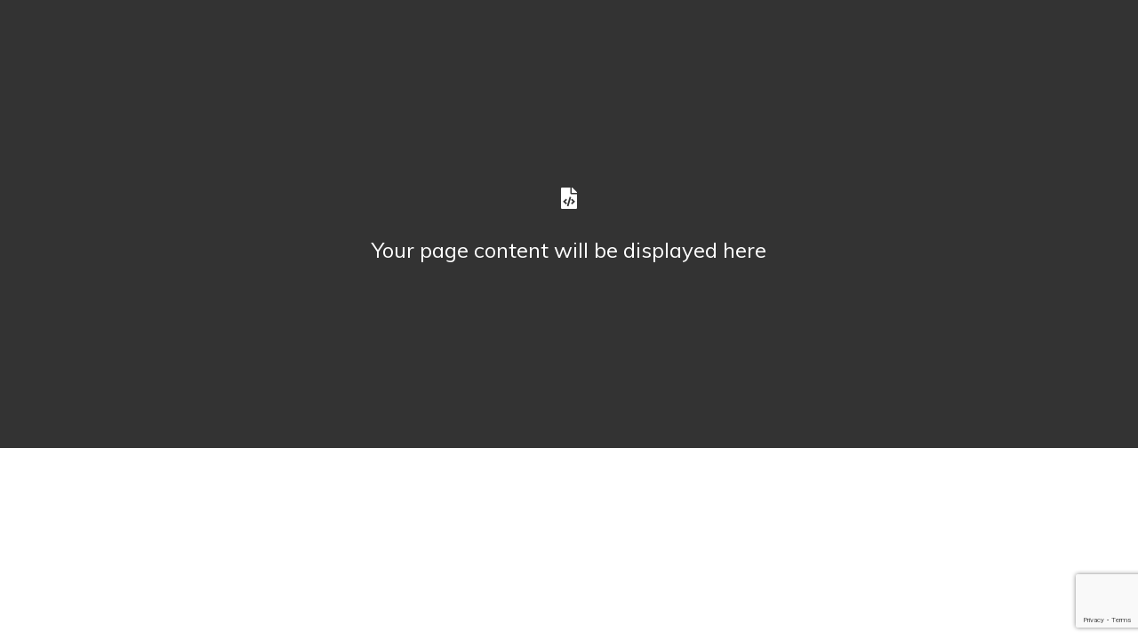

--- FILE ---
content_type: text/html; charset=utf-8
request_url: https://www.google.com/recaptcha/api2/anchor?ar=1&k=6LeAW-QjAAAAALRZ6RKj0EoOYxLeRUaAscX5BPT0&co=aHR0cHM6Ly9hZXNrbi5jb206NDQz&hl=en&v=9TiwnJFHeuIw_s0wSd3fiKfN&size=invisible&anchor-ms=20000&execute-ms=30000&cb=myv6aqn4p2r4
body_size: 48172
content:
<!DOCTYPE HTML><html dir="ltr" lang="en"><head><meta http-equiv="Content-Type" content="text/html; charset=UTF-8">
<meta http-equiv="X-UA-Compatible" content="IE=edge">
<title>reCAPTCHA</title>
<style type="text/css">
/* cyrillic-ext */
@font-face {
  font-family: 'Roboto';
  font-style: normal;
  font-weight: 400;
  font-stretch: 100%;
  src: url(//fonts.gstatic.com/s/roboto/v48/KFO7CnqEu92Fr1ME7kSn66aGLdTylUAMa3GUBHMdazTgWw.woff2) format('woff2');
  unicode-range: U+0460-052F, U+1C80-1C8A, U+20B4, U+2DE0-2DFF, U+A640-A69F, U+FE2E-FE2F;
}
/* cyrillic */
@font-face {
  font-family: 'Roboto';
  font-style: normal;
  font-weight: 400;
  font-stretch: 100%;
  src: url(//fonts.gstatic.com/s/roboto/v48/KFO7CnqEu92Fr1ME7kSn66aGLdTylUAMa3iUBHMdazTgWw.woff2) format('woff2');
  unicode-range: U+0301, U+0400-045F, U+0490-0491, U+04B0-04B1, U+2116;
}
/* greek-ext */
@font-face {
  font-family: 'Roboto';
  font-style: normal;
  font-weight: 400;
  font-stretch: 100%;
  src: url(//fonts.gstatic.com/s/roboto/v48/KFO7CnqEu92Fr1ME7kSn66aGLdTylUAMa3CUBHMdazTgWw.woff2) format('woff2');
  unicode-range: U+1F00-1FFF;
}
/* greek */
@font-face {
  font-family: 'Roboto';
  font-style: normal;
  font-weight: 400;
  font-stretch: 100%;
  src: url(//fonts.gstatic.com/s/roboto/v48/KFO7CnqEu92Fr1ME7kSn66aGLdTylUAMa3-UBHMdazTgWw.woff2) format('woff2');
  unicode-range: U+0370-0377, U+037A-037F, U+0384-038A, U+038C, U+038E-03A1, U+03A3-03FF;
}
/* math */
@font-face {
  font-family: 'Roboto';
  font-style: normal;
  font-weight: 400;
  font-stretch: 100%;
  src: url(//fonts.gstatic.com/s/roboto/v48/KFO7CnqEu92Fr1ME7kSn66aGLdTylUAMawCUBHMdazTgWw.woff2) format('woff2');
  unicode-range: U+0302-0303, U+0305, U+0307-0308, U+0310, U+0312, U+0315, U+031A, U+0326-0327, U+032C, U+032F-0330, U+0332-0333, U+0338, U+033A, U+0346, U+034D, U+0391-03A1, U+03A3-03A9, U+03B1-03C9, U+03D1, U+03D5-03D6, U+03F0-03F1, U+03F4-03F5, U+2016-2017, U+2034-2038, U+203C, U+2040, U+2043, U+2047, U+2050, U+2057, U+205F, U+2070-2071, U+2074-208E, U+2090-209C, U+20D0-20DC, U+20E1, U+20E5-20EF, U+2100-2112, U+2114-2115, U+2117-2121, U+2123-214F, U+2190, U+2192, U+2194-21AE, U+21B0-21E5, U+21F1-21F2, U+21F4-2211, U+2213-2214, U+2216-22FF, U+2308-230B, U+2310, U+2319, U+231C-2321, U+2336-237A, U+237C, U+2395, U+239B-23B7, U+23D0, U+23DC-23E1, U+2474-2475, U+25AF, U+25B3, U+25B7, U+25BD, U+25C1, U+25CA, U+25CC, U+25FB, U+266D-266F, U+27C0-27FF, U+2900-2AFF, U+2B0E-2B11, U+2B30-2B4C, U+2BFE, U+3030, U+FF5B, U+FF5D, U+1D400-1D7FF, U+1EE00-1EEFF;
}
/* symbols */
@font-face {
  font-family: 'Roboto';
  font-style: normal;
  font-weight: 400;
  font-stretch: 100%;
  src: url(//fonts.gstatic.com/s/roboto/v48/KFO7CnqEu92Fr1ME7kSn66aGLdTylUAMaxKUBHMdazTgWw.woff2) format('woff2');
  unicode-range: U+0001-000C, U+000E-001F, U+007F-009F, U+20DD-20E0, U+20E2-20E4, U+2150-218F, U+2190, U+2192, U+2194-2199, U+21AF, U+21E6-21F0, U+21F3, U+2218-2219, U+2299, U+22C4-22C6, U+2300-243F, U+2440-244A, U+2460-24FF, U+25A0-27BF, U+2800-28FF, U+2921-2922, U+2981, U+29BF, U+29EB, U+2B00-2BFF, U+4DC0-4DFF, U+FFF9-FFFB, U+10140-1018E, U+10190-1019C, U+101A0, U+101D0-101FD, U+102E0-102FB, U+10E60-10E7E, U+1D2C0-1D2D3, U+1D2E0-1D37F, U+1F000-1F0FF, U+1F100-1F1AD, U+1F1E6-1F1FF, U+1F30D-1F30F, U+1F315, U+1F31C, U+1F31E, U+1F320-1F32C, U+1F336, U+1F378, U+1F37D, U+1F382, U+1F393-1F39F, U+1F3A7-1F3A8, U+1F3AC-1F3AF, U+1F3C2, U+1F3C4-1F3C6, U+1F3CA-1F3CE, U+1F3D4-1F3E0, U+1F3ED, U+1F3F1-1F3F3, U+1F3F5-1F3F7, U+1F408, U+1F415, U+1F41F, U+1F426, U+1F43F, U+1F441-1F442, U+1F444, U+1F446-1F449, U+1F44C-1F44E, U+1F453, U+1F46A, U+1F47D, U+1F4A3, U+1F4B0, U+1F4B3, U+1F4B9, U+1F4BB, U+1F4BF, U+1F4C8-1F4CB, U+1F4D6, U+1F4DA, U+1F4DF, U+1F4E3-1F4E6, U+1F4EA-1F4ED, U+1F4F7, U+1F4F9-1F4FB, U+1F4FD-1F4FE, U+1F503, U+1F507-1F50B, U+1F50D, U+1F512-1F513, U+1F53E-1F54A, U+1F54F-1F5FA, U+1F610, U+1F650-1F67F, U+1F687, U+1F68D, U+1F691, U+1F694, U+1F698, U+1F6AD, U+1F6B2, U+1F6B9-1F6BA, U+1F6BC, U+1F6C6-1F6CF, U+1F6D3-1F6D7, U+1F6E0-1F6EA, U+1F6F0-1F6F3, U+1F6F7-1F6FC, U+1F700-1F7FF, U+1F800-1F80B, U+1F810-1F847, U+1F850-1F859, U+1F860-1F887, U+1F890-1F8AD, U+1F8B0-1F8BB, U+1F8C0-1F8C1, U+1F900-1F90B, U+1F93B, U+1F946, U+1F984, U+1F996, U+1F9E9, U+1FA00-1FA6F, U+1FA70-1FA7C, U+1FA80-1FA89, U+1FA8F-1FAC6, U+1FACE-1FADC, U+1FADF-1FAE9, U+1FAF0-1FAF8, U+1FB00-1FBFF;
}
/* vietnamese */
@font-face {
  font-family: 'Roboto';
  font-style: normal;
  font-weight: 400;
  font-stretch: 100%;
  src: url(//fonts.gstatic.com/s/roboto/v48/KFO7CnqEu92Fr1ME7kSn66aGLdTylUAMa3OUBHMdazTgWw.woff2) format('woff2');
  unicode-range: U+0102-0103, U+0110-0111, U+0128-0129, U+0168-0169, U+01A0-01A1, U+01AF-01B0, U+0300-0301, U+0303-0304, U+0308-0309, U+0323, U+0329, U+1EA0-1EF9, U+20AB;
}
/* latin-ext */
@font-face {
  font-family: 'Roboto';
  font-style: normal;
  font-weight: 400;
  font-stretch: 100%;
  src: url(//fonts.gstatic.com/s/roboto/v48/KFO7CnqEu92Fr1ME7kSn66aGLdTylUAMa3KUBHMdazTgWw.woff2) format('woff2');
  unicode-range: U+0100-02BA, U+02BD-02C5, U+02C7-02CC, U+02CE-02D7, U+02DD-02FF, U+0304, U+0308, U+0329, U+1D00-1DBF, U+1E00-1E9F, U+1EF2-1EFF, U+2020, U+20A0-20AB, U+20AD-20C0, U+2113, U+2C60-2C7F, U+A720-A7FF;
}
/* latin */
@font-face {
  font-family: 'Roboto';
  font-style: normal;
  font-weight: 400;
  font-stretch: 100%;
  src: url(//fonts.gstatic.com/s/roboto/v48/KFO7CnqEu92Fr1ME7kSn66aGLdTylUAMa3yUBHMdazQ.woff2) format('woff2');
  unicode-range: U+0000-00FF, U+0131, U+0152-0153, U+02BB-02BC, U+02C6, U+02DA, U+02DC, U+0304, U+0308, U+0329, U+2000-206F, U+20AC, U+2122, U+2191, U+2193, U+2212, U+2215, U+FEFF, U+FFFD;
}
/* cyrillic-ext */
@font-face {
  font-family: 'Roboto';
  font-style: normal;
  font-weight: 500;
  font-stretch: 100%;
  src: url(//fonts.gstatic.com/s/roboto/v48/KFO7CnqEu92Fr1ME7kSn66aGLdTylUAMa3GUBHMdazTgWw.woff2) format('woff2');
  unicode-range: U+0460-052F, U+1C80-1C8A, U+20B4, U+2DE0-2DFF, U+A640-A69F, U+FE2E-FE2F;
}
/* cyrillic */
@font-face {
  font-family: 'Roboto';
  font-style: normal;
  font-weight: 500;
  font-stretch: 100%;
  src: url(//fonts.gstatic.com/s/roboto/v48/KFO7CnqEu92Fr1ME7kSn66aGLdTylUAMa3iUBHMdazTgWw.woff2) format('woff2');
  unicode-range: U+0301, U+0400-045F, U+0490-0491, U+04B0-04B1, U+2116;
}
/* greek-ext */
@font-face {
  font-family: 'Roboto';
  font-style: normal;
  font-weight: 500;
  font-stretch: 100%;
  src: url(//fonts.gstatic.com/s/roboto/v48/KFO7CnqEu92Fr1ME7kSn66aGLdTylUAMa3CUBHMdazTgWw.woff2) format('woff2');
  unicode-range: U+1F00-1FFF;
}
/* greek */
@font-face {
  font-family: 'Roboto';
  font-style: normal;
  font-weight: 500;
  font-stretch: 100%;
  src: url(//fonts.gstatic.com/s/roboto/v48/KFO7CnqEu92Fr1ME7kSn66aGLdTylUAMa3-UBHMdazTgWw.woff2) format('woff2');
  unicode-range: U+0370-0377, U+037A-037F, U+0384-038A, U+038C, U+038E-03A1, U+03A3-03FF;
}
/* math */
@font-face {
  font-family: 'Roboto';
  font-style: normal;
  font-weight: 500;
  font-stretch: 100%;
  src: url(//fonts.gstatic.com/s/roboto/v48/KFO7CnqEu92Fr1ME7kSn66aGLdTylUAMawCUBHMdazTgWw.woff2) format('woff2');
  unicode-range: U+0302-0303, U+0305, U+0307-0308, U+0310, U+0312, U+0315, U+031A, U+0326-0327, U+032C, U+032F-0330, U+0332-0333, U+0338, U+033A, U+0346, U+034D, U+0391-03A1, U+03A3-03A9, U+03B1-03C9, U+03D1, U+03D5-03D6, U+03F0-03F1, U+03F4-03F5, U+2016-2017, U+2034-2038, U+203C, U+2040, U+2043, U+2047, U+2050, U+2057, U+205F, U+2070-2071, U+2074-208E, U+2090-209C, U+20D0-20DC, U+20E1, U+20E5-20EF, U+2100-2112, U+2114-2115, U+2117-2121, U+2123-214F, U+2190, U+2192, U+2194-21AE, U+21B0-21E5, U+21F1-21F2, U+21F4-2211, U+2213-2214, U+2216-22FF, U+2308-230B, U+2310, U+2319, U+231C-2321, U+2336-237A, U+237C, U+2395, U+239B-23B7, U+23D0, U+23DC-23E1, U+2474-2475, U+25AF, U+25B3, U+25B7, U+25BD, U+25C1, U+25CA, U+25CC, U+25FB, U+266D-266F, U+27C0-27FF, U+2900-2AFF, U+2B0E-2B11, U+2B30-2B4C, U+2BFE, U+3030, U+FF5B, U+FF5D, U+1D400-1D7FF, U+1EE00-1EEFF;
}
/* symbols */
@font-face {
  font-family: 'Roboto';
  font-style: normal;
  font-weight: 500;
  font-stretch: 100%;
  src: url(//fonts.gstatic.com/s/roboto/v48/KFO7CnqEu92Fr1ME7kSn66aGLdTylUAMaxKUBHMdazTgWw.woff2) format('woff2');
  unicode-range: U+0001-000C, U+000E-001F, U+007F-009F, U+20DD-20E0, U+20E2-20E4, U+2150-218F, U+2190, U+2192, U+2194-2199, U+21AF, U+21E6-21F0, U+21F3, U+2218-2219, U+2299, U+22C4-22C6, U+2300-243F, U+2440-244A, U+2460-24FF, U+25A0-27BF, U+2800-28FF, U+2921-2922, U+2981, U+29BF, U+29EB, U+2B00-2BFF, U+4DC0-4DFF, U+FFF9-FFFB, U+10140-1018E, U+10190-1019C, U+101A0, U+101D0-101FD, U+102E0-102FB, U+10E60-10E7E, U+1D2C0-1D2D3, U+1D2E0-1D37F, U+1F000-1F0FF, U+1F100-1F1AD, U+1F1E6-1F1FF, U+1F30D-1F30F, U+1F315, U+1F31C, U+1F31E, U+1F320-1F32C, U+1F336, U+1F378, U+1F37D, U+1F382, U+1F393-1F39F, U+1F3A7-1F3A8, U+1F3AC-1F3AF, U+1F3C2, U+1F3C4-1F3C6, U+1F3CA-1F3CE, U+1F3D4-1F3E0, U+1F3ED, U+1F3F1-1F3F3, U+1F3F5-1F3F7, U+1F408, U+1F415, U+1F41F, U+1F426, U+1F43F, U+1F441-1F442, U+1F444, U+1F446-1F449, U+1F44C-1F44E, U+1F453, U+1F46A, U+1F47D, U+1F4A3, U+1F4B0, U+1F4B3, U+1F4B9, U+1F4BB, U+1F4BF, U+1F4C8-1F4CB, U+1F4D6, U+1F4DA, U+1F4DF, U+1F4E3-1F4E6, U+1F4EA-1F4ED, U+1F4F7, U+1F4F9-1F4FB, U+1F4FD-1F4FE, U+1F503, U+1F507-1F50B, U+1F50D, U+1F512-1F513, U+1F53E-1F54A, U+1F54F-1F5FA, U+1F610, U+1F650-1F67F, U+1F687, U+1F68D, U+1F691, U+1F694, U+1F698, U+1F6AD, U+1F6B2, U+1F6B9-1F6BA, U+1F6BC, U+1F6C6-1F6CF, U+1F6D3-1F6D7, U+1F6E0-1F6EA, U+1F6F0-1F6F3, U+1F6F7-1F6FC, U+1F700-1F7FF, U+1F800-1F80B, U+1F810-1F847, U+1F850-1F859, U+1F860-1F887, U+1F890-1F8AD, U+1F8B0-1F8BB, U+1F8C0-1F8C1, U+1F900-1F90B, U+1F93B, U+1F946, U+1F984, U+1F996, U+1F9E9, U+1FA00-1FA6F, U+1FA70-1FA7C, U+1FA80-1FA89, U+1FA8F-1FAC6, U+1FACE-1FADC, U+1FADF-1FAE9, U+1FAF0-1FAF8, U+1FB00-1FBFF;
}
/* vietnamese */
@font-face {
  font-family: 'Roboto';
  font-style: normal;
  font-weight: 500;
  font-stretch: 100%;
  src: url(//fonts.gstatic.com/s/roboto/v48/KFO7CnqEu92Fr1ME7kSn66aGLdTylUAMa3OUBHMdazTgWw.woff2) format('woff2');
  unicode-range: U+0102-0103, U+0110-0111, U+0128-0129, U+0168-0169, U+01A0-01A1, U+01AF-01B0, U+0300-0301, U+0303-0304, U+0308-0309, U+0323, U+0329, U+1EA0-1EF9, U+20AB;
}
/* latin-ext */
@font-face {
  font-family: 'Roboto';
  font-style: normal;
  font-weight: 500;
  font-stretch: 100%;
  src: url(//fonts.gstatic.com/s/roboto/v48/KFO7CnqEu92Fr1ME7kSn66aGLdTylUAMa3KUBHMdazTgWw.woff2) format('woff2');
  unicode-range: U+0100-02BA, U+02BD-02C5, U+02C7-02CC, U+02CE-02D7, U+02DD-02FF, U+0304, U+0308, U+0329, U+1D00-1DBF, U+1E00-1E9F, U+1EF2-1EFF, U+2020, U+20A0-20AB, U+20AD-20C0, U+2113, U+2C60-2C7F, U+A720-A7FF;
}
/* latin */
@font-face {
  font-family: 'Roboto';
  font-style: normal;
  font-weight: 500;
  font-stretch: 100%;
  src: url(//fonts.gstatic.com/s/roboto/v48/KFO7CnqEu92Fr1ME7kSn66aGLdTylUAMa3yUBHMdazQ.woff2) format('woff2');
  unicode-range: U+0000-00FF, U+0131, U+0152-0153, U+02BB-02BC, U+02C6, U+02DA, U+02DC, U+0304, U+0308, U+0329, U+2000-206F, U+20AC, U+2122, U+2191, U+2193, U+2212, U+2215, U+FEFF, U+FFFD;
}
/* cyrillic-ext */
@font-face {
  font-family: 'Roboto';
  font-style: normal;
  font-weight: 900;
  font-stretch: 100%;
  src: url(//fonts.gstatic.com/s/roboto/v48/KFO7CnqEu92Fr1ME7kSn66aGLdTylUAMa3GUBHMdazTgWw.woff2) format('woff2');
  unicode-range: U+0460-052F, U+1C80-1C8A, U+20B4, U+2DE0-2DFF, U+A640-A69F, U+FE2E-FE2F;
}
/* cyrillic */
@font-face {
  font-family: 'Roboto';
  font-style: normal;
  font-weight: 900;
  font-stretch: 100%;
  src: url(//fonts.gstatic.com/s/roboto/v48/KFO7CnqEu92Fr1ME7kSn66aGLdTylUAMa3iUBHMdazTgWw.woff2) format('woff2');
  unicode-range: U+0301, U+0400-045F, U+0490-0491, U+04B0-04B1, U+2116;
}
/* greek-ext */
@font-face {
  font-family: 'Roboto';
  font-style: normal;
  font-weight: 900;
  font-stretch: 100%;
  src: url(//fonts.gstatic.com/s/roboto/v48/KFO7CnqEu92Fr1ME7kSn66aGLdTylUAMa3CUBHMdazTgWw.woff2) format('woff2');
  unicode-range: U+1F00-1FFF;
}
/* greek */
@font-face {
  font-family: 'Roboto';
  font-style: normal;
  font-weight: 900;
  font-stretch: 100%;
  src: url(//fonts.gstatic.com/s/roboto/v48/KFO7CnqEu92Fr1ME7kSn66aGLdTylUAMa3-UBHMdazTgWw.woff2) format('woff2');
  unicode-range: U+0370-0377, U+037A-037F, U+0384-038A, U+038C, U+038E-03A1, U+03A3-03FF;
}
/* math */
@font-face {
  font-family: 'Roboto';
  font-style: normal;
  font-weight: 900;
  font-stretch: 100%;
  src: url(//fonts.gstatic.com/s/roboto/v48/KFO7CnqEu92Fr1ME7kSn66aGLdTylUAMawCUBHMdazTgWw.woff2) format('woff2');
  unicode-range: U+0302-0303, U+0305, U+0307-0308, U+0310, U+0312, U+0315, U+031A, U+0326-0327, U+032C, U+032F-0330, U+0332-0333, U+0338, U+033A, U+0346, U+034D, U+0391-03A1, U+03A3-03A9, U+03B1-03C9, U+03D1, U+03D5-03D6, U+03F0-03F1, U+03F4-03F5, U+2016-2017, U+2034-2038, U+203C, U+2040, U+2043, U+2047, U+2050, U+2057, U+205F, U+2070-2071, U+2074-208E, U+2090-209C, U+20D0-20DC, U+20E1, U+20E5-20EF, U+2100-2112, U+2114-2115, U+2117-2121, U+2123-214F, U+2190, U+2192, U+2194-21AE, U+21B0-21E5, U+21F1-21F2, U+21F4-2211, U+2213-2214, U+2216-22FF, U+2308-230B, U+2310, U+2319, U+231C-2321, U+2336-237A, U+237C, U+2395, U+239B-23B7, U+23D0, U+23DC-23E1, U+2474-2475, U+25AF, U+25B3, U+25B7, U+25BD, U+25C1, U+25CA, U+25CC, U+25FB, U+266D-266F, U+27C0-27FF, U+2900-2AFF, U+2B0E-2B11, U+2B30-2B4C, U+2BFE, U+3030, U+FF5B, U+FF5D, U+1D400-1D7FF, U+1EE00-1EEFF;
}
/* symbols */
@font-face {
  font-family: 'Roboto';
  font-style: normal;
  font-weight: 900;
  font-stretch: 100%;
  src: url(//fonts.gstatic.com/s/roboto/v48/KFO7CnqEu92Fr1ME7kSn66aGLdTylUAMaxKUBHMdazTgWw.woff2) format('woff2');
  unicode-range: U+0001-000C, U+000E-001F, U+007F-009F, U+20DD-20E0, U+20E2-20E4, U+2150-218F, U+2190, U+2192, U+2194-2199, U+21AF, U+21E6-21F0, U+21F3, U+2218-2219, U+2299, U+22C4-22C6, U+2300-243F, U+2440-244A, U+2460-24FF, U+25A0-27BF, U+2800-28FF, U+2921-2922, U+2981, U+29BF, U+29EB, U+2B00-2BFF, U+4DC0-4DFF, U+FFF9-FFFB, U+10140-1018E, U+10190-1019C, U+101A0, U+101D0-101FD, U+102E0-102FB, U+10E60-10E7E, U+1D2C0-1D2D3, U+1D2E0-1D37F, U+1F000-1F0FF, U+1F100-1F1AD, U+1F1E6-1F1FF, U+1F30D-1F30F, U+1F315, U+1F31C, U+1F31E, U+1F320-1F32C, U+1F336, U+1F378, U+1F37D, U+1F382, U+1F393-1F39F, U+1F3A7-1F3A8, U+1F3AC-1F3AF, U+1F3C2, U+1F3C4-1F3C6, U+1F3CA-1F3CE, U+1F3D4-1F3E0, U+1F3ED, U+1F3F1-1F3F3, U+1F3F5-1F3F7, U+1F408, U+1F415, U+1F41F, U+1F426, U+1F43F, U+1F441-1F442, U+1F444, U+1F446-1F449, U+1F44C-1F44E, U+1F453, U+1F46A, U+1F47D, U+1F4A3, U+1F4B0, U+1F4B3, U+1F4B9, U+1F4BB, U+1F4BF, U+1F4C8-1F4CB, U+1F4D6, U+1F4DA, U+1F4DF, U+1F4E3-1F4E6, U+1F4EA-1F4ED, U+1F4F7, U+1F4F9-1F4FB, U+1F4FD-1F4FE, U+1F503, U+1F507-1F50B, U+1F50D, U+1F512-1F513, U+1F53E-1F54A, U+1F54F-1F5FA, U+1F610, U+1F650-1F67F, U+1F687, U+1F68D, U+1F691, U+1F694, U+1F698, U+1F6AD, U+1F6B2, U+1F6B9-1F6BA, U+1F6BC, U+1F6C6-1F6CF, U+1F6D3-1F6D7, U+1F6E0-1F6EA, U+1F6F0-1F6F3, U+1F6F7-1F6FC, U+1F700-1F7FF, U+1F800-1F80B, U+1F810-1F847, U+1F850-1F859, U+1F860-1F887, U+1F890-1F8AD, U+1F8B0-1F8BB, U+1F8C0-1F8C1, U+1F900-1F90B, U+1F93B, U+1F946, U+1F984, U+1F996, U+1F9E9, U+1FA00-1FA6F, U+1FA70-1FA7C, U+1FA80-1FA89, U+1FA8F-1FAC6, U+1FACE-1FADC, U+1FADF-1FAE9, U+1FAF0-1FAF8, U+1FB00-1FBFF;
}
/* vietnamese */
@font-face {
  font-family: 'Roboto';
  font-style: normal;
  font-weight: 900;
  font-stretch: 100%;
  src: url(//fonts.gstatic.com/s/roboto/v48/KFO7CnqEu92Fr1ME7kSn66aGLdTylUAMa3OUBHMdazTgWw.woff2) format('woff2');
  unicode-range: U+0102-0103, U+0110-0111, U+0128-0129, U+0168-0169, U+01A0-01A1, U+01AF-01B0, U+0300-0301, U+0303-0304, U+0308-0309, U+0323, U+0329, U+1EA0-1EF9, U+20AB;
}
/* latin-ext */
@font-face {
  font-family: 'Roboto';
  font-style: normal;
  font-weight: 900;
  font-stretch: 100%;
  src: url(//fonts.gstatic.com/s/roboto/v48/KFO7CnqEu92Fr1ME7kSn66aGLdTylUAMa3KUBHMdazTgWw.woff2) format('woff2');
  unicode-range: U+0100-02BA, U+02BD-02C5, U+02C7-02CC, U+02CE-02D7, U+02DD-02FF, U+0304, U+0308, U+0329, U+1D00-1DBF, U+1E00-1E9F, U+1EF2-1EFF, U+2020, U+20A0-20AB, U+20AD-20C0, U+2113, U+2C60-2C7F, U+A720-A7FF;
}
/* latin */
@font-face {
  font-family: 'Roboto';
  font-style: normal;
  font-weight: 900;
  font-stretch: 100%;
  src: url(//fonts.gstatic.com/s/roboto/v48/KFO7CnqEu92Fr1ME7kSn66aGLdTylUAMa3yUBHMdazQ.woff2) format('woff2');
  unicode-range: U+0000-00FF, U+0131, U+0152-0153, U+02BB-02BC, U+02C6, U+02DA, U+02DC, U+0304, U+0308, U+0329, U+2000-206F, U+20AC, U+2122, U+2191, U+2193, U+2212, U+2215, U+FEFF, U+FFFD;
}

</style>
<link rel="stylesheet" type="text/css" href="https://www.gstatic.com/recaptcha/releases/9TiwnJFHeuIw_s0wSd3fiKfN/styles__ltr.css">
<script nonce="l7p3g9NqUOU-GPZiElkdCg" type="text/javascript">window['__recaptcha_api'] = 'https://www.google.com/recaptcha/api2/';</script>
<script type="text/javascript" src="https://www.gstatic.com/recaptcha/releases/9TiwnJFHeuIw_s0wSd3fiKfN/recaptcha__en.js" nonce="l7p3g9NqUOU-GPZiElkdCg">
      
    </script></head>
<body><div id="rc-anchor-alert" class="rc-anchor-alert"></div>
<input type="hidden" id="recaptcha-token" value="[base64]">
<script type="text/javascript" nonce="l7p3g9NqUOU-GPZiElkdCg">
      recaptcha.anchor.Main.init("[\x22ainput\x22,[\x22bgdata\x22,\x22\x22,\[base64]/[base64]/bmV3IFpbdF0obVswXSk6Sz09Mj9uZXcgWlt0XShtWzBdLG1bMV0pOks9PTM/bmV3IFpbdF0obVswXSxtWzFdLG1bMl0pOks9PTQ/[base64]/[base64]/[base64]/[base64]/[base64]/[base64]/[base64]/[base64]/[base64]/[base64]/[base64]/[base64]/[base64]/[base64]\\u003d\\u003d\x22,\[base64]\\u003d\x22,\x22wrHDmUQ0w48UBMK5SWgKH8OPw4Q0wrl0fg9AP8Oxw487SsKzYsKBWcOceC3ChMOjw7F0w5LDusOBw6HDmMOkVC7DlcKNNsOwEcKBHXPDqjPDrMOsw5fCo8Orw4tTwqDDpMOTw6zCrMO/UnNSCcK7wrpaw5XCj0RQZmnDgl0XRMOew4bDqMOWw6gdRMKQCcO2cMKWw53CoBhADcOcw5XDvHzDt8OTTi0uwr3DoSkVA8OiT2rCr8Kzw7UrwpJFwqLDlgFDw53Dr8O3w7TDhGhywp/DrMOfGGh8wpfCoMKaa8KgwpBZcE5nw5EhwpTDi3s7wpnCmiN4eiLDuyfClzvDj8KGBsOswpcNXTjChSzDmB/CiCXDt0U2wqFxwr5Fw6zCnj7DmjLCp8Okb1LCtmvDucKQC8KcNgp+C27Dvk0uwoXCm8KAw7rCnsOZwoDDtTfCpkbDkn7DggPDksKAf8KcwoomwoNnaW9LwpTClm96w4wyCmlyw5JhP8KhDATCqXpQwq0SdMKhJ8KSwroBw6/[base64]/CjMKjWcKJDmvDpwHCs8KHQcKTAsOFZ8OWwo4Gw7vDpVF+w4QDSMO0w7nDlcOseDUWw5DCisOCYsKOfXEDwodiTcOAwol8CMK9LMOIwpsBw7rCpFoPPcK7HsKkKkvDhcOoRcOYw4XChhAfFFtaDEsoHgMUw6TDiyl0QsOXw4XDq8Oiw5PDosOtZcO8wo/Dn8OWw4DDvQdwacO3VSzDlcOfw54ew7zDtMOgPsKYaSjDtxHCllZ9w73Ch8Ktw75VO0g0IsONFVLCqcOywp7DgmRnXcOIUCzDumNbw6/CksKacRDDlnBFw4LCqz/ChCRwM1HChi8tBw8CM8KUw6XDrg3Di8KeY3QYwqpvworCp0UMJMKdNj3DujUVw4/CikkUfcOIw4HCkRtdbjvCjcKMSDk3bBnCsFpQwrlbw54eYlVlw5o5LMOkWcK/NwgmEFVqw7bDosKlamjDuCgPSTTCrV1YX8KsBsKzw5BkY0p2w4A8w7vCnTLCjcKDwrB0THfDnMKMYUrCnQ0Dw6FoHBlSFip/woTDm8OVw4rClMKKw6rDhVvChFJzC8OkwpNIW8KPPkvCv3t9wo7CpsKPwovDv8Oew6zDgBLChR/DucOKwos3wqzClcOaC09iVcKtw7/DonPDkRXCuj7CmcKdFypsIl4OZkVsw60Pw4Z+wo/CqcK3wqVNw5rDumzChWPDg2lyCsK7DyhWM8K4JMKFwrvDkMKgX2Jww5vCusKwwrxLw5XDm8KSVTnDsMKgVivDqUsawpctasKjR3hAwqkCw4kvwr7DnxrCqS4pw4HDj8K8w7R4BsO4wq/Ds8KwwoPDk2XCgBxRfTvChsO2TAE+w6pwwrlkw5/DnxN1MsKfY3scXFPCg8KTwpTDmUNiwroAC2IGLjRRw6tVVTU4wq5Yw5o/USdswqbDt8Kzw7LCo8K3wq5NGMKqwqjCgcOJBivDgm/[base64]/w7PCo8KAw6J7Px1zw5HDgMOKw7XDjcKLw5wxfsK6RMOHw61awrvDhDvCncOAw5vCjHjDjU50LyTDpsOOwooDw5fDmF3CjMOMYsKkFMK+w7/DqMOjw5gmwoPCvDHClsOvw7/CkV7CpsOmKcOAHcOtdDbCucKAd8KrM29WwqVLw7vDhFXDosOZw7J9wpEnRjdewr7DvsOqw4/Dq8OtwoPDvsKow7E3wqgSOcKCYMObw7PCvsKTwqLDiMKWwqNTw6fDjwt+YXUnA8KxwqYcwpfDr0LDtFTCuMOFwpzDrQfClMO6wqJJwpXDpH7CtyQNwqAIBcO/cMKfIUrDqsK4wqEcLcOWYlMXMcKTwpxBwojCjHDDqsK/[base64]/CmU9WUcOcwoQmwqzDty1Uw6vCrR5QQcOpZcK9MsOcKsOHR27DogtBw7/CpBbDqQNQbcKKw7sHwrbDo8O5ZMO+LlTDisOHf8OTQcKiw5bDiMKhGAFVS8Obw7XCv2DCqXQkwowRYcKYwrvChsOFMSsKWMO1w6jDlHM6YcKDw4/Cj2bDm8K6w7tufFZlwrPDv2DCmsO1w5YewpXDpcK2wp/[base64]/[base64]/CjRVFCsOHOsOjwqPCvsKNEsO2AMK5wo7CocOTwoHDi8OTEyVWwrlLwrYcaMOdBMOlPcO5w45ZOMKRIkzCqFPDmcO/wpMWSQPCvT7DuMOFZsOuXsKhTMOXw6RTC8KbbD4ydCnDqETDn8Kzw7RzLhzDqABFbgtlVR8/[base64]/GVocKsOqdcKxY1rDm8OGMEcLYBnDvFvDmMOvw4YowpfDn8KVwqoaw50Vw6fCkh7DksKIVn3CpkbDqWFPw7PDn8K+w6pgXsK7w4nCh19jw6rCuMKXw4FTw57Cq0VKMsOXZQfDlsKLZ8KLw7wiw7QwHn3DqsK1Iz/Cq1xJwq4TR8OCwo/DhgnCgsKGwrFSw4vDkRluwqw/[base64]/CgDPCmBbCvcOvDsOUMcO7IGw5w7xiwoF1wpLDtjUcNggEw6s2DMK8fT1Aw7DDpkICN2rDr8KxYsOdwq1tw47CpMOQc8OBw67Ds8KHYQrDgsK9YcO1w4rDgXJIwosnw5PDr8KQUFcLwp3DuDsKw4PDlE3CgHsReXHChsKiw6rCsztxw4fDgMKddWwYw5/DszF2w6/Cp3AVw4zCisK3b8Obw6RLw4w3c8OeEjXDtMKGb8OzSCzDkjluL28zFHvDgQxKH3DDiMOpEkszw7pcwr8zLXoePsOxwpjCiEnCncO/U1rCh8KZKlMwwrNPw65iXcOrT8OVwq1Cwp7CkcOQw4gjwptKwqg+RSHDrWrCs8KHP21Kw7/CtBDCs8KcwpBMNcOMw4rCsXwlZcKcOnPCr8OTccOOw6Yow5dRw4d+w60LPMOTY2ULw61Aw4DCtsOlZCs8w4/[base64]/DrB4pdcKxwpXCgBrCkwDCiMOmw67DtynCkm7CuMOqwozDkcKIV8KtwqldcnA+XTLCu1LDqzUAwpLDhcOkYy4AD8OGwrPCsGzCog5Tw6/[base64]/DrCZMD8KZwprDicKrD8KKw4rDssOmRcKuw61Lw7tfQhMFUcO7BsK3w59fwp8mwoBMZEdjIGrDqB7Dm8KTw5dsw4c+w53DrmdGf3PCh3I/GsOxLEVmeMKWJMKUwovCsMOHw5/[base64]/Ckg5uaMOOw4ZUEmc1w7zClMOFH23DmW8JWR96UcKuQMK/wqPDrsOHw60bL8OiwrTDjsOiwpIPM1gJaMK3w5FzHcOxHTPCuADDp3FGKsOawoTDvQ0fbUxbwrzDjllTwrbDgHJucEUjccOoYxEGw7PCgVzDkcKqV8KWwoDClH9Jw7s8QnhwcgzCu8K/w5dYwo7CksObA3kWZcK/MV3Cl0DCrcOWeVxDS2bCicO3NAUrfSE/[base64]/Aw1PwqzCkcK7wrXDj8Olw4fDlsOXwpjDgsKrwqzDkQzDqmAUw4RSw4jCk2XDpsOpXlF2Ekp3w7Y3ZSg9wo4zA8O0GHlwezTCgcKTw4bDk8KswqlCwqx8wp9VXR/CllrCjcOaVCBOw5lKccKWKcOfwoJjM8KHwoodwoxnCWtvw7QBwollfsOyCz7CgCPCkn4Zw4jCmcOCw4DDhsKewpLDoRvCrznDu8KlfMOOw53ChMK6QMKcw6TCvFVww68ObMKHw7cFw6x2woLChsOgbcKqwrc3wrYVaHbDtsO7wrPCjRRfwqjChMKjPsOyw5U7wqHDny/Dq8Oxw7TDv8KdLz3ClxXDuMOjwr0fw7LDvcKvw75Rw58zFHDDlUDDlnfCo8OPNsKNw582FTjDpMOYwrhxAxXDqcKKw6vCg3nCu8KfwoXDhMO3Uzl+dMKHGC7DrcOHw786FcK2w5BTwrgcw73CvMO+EHDDqcKyZjQPb8OTw7czQmBxDHvDjUzDhm8KwpB/woV0JlkICsOxwoNZFy/CvCLDqnYLw4RQRynCpsOVP2rCocOgIVzCtcKhw5ByI3QMYlg8KyPCrsOSwrvCtljCusO7WMOhwplnwoA4V8KMw516wr3DhcObQsO/wolVw61if8O6OcOkw6ksN8KxDcOGwrxYwp0oXy9PVGMna8Kowq/DjDPDr1I8DiHDn8K/wozDhMODwpbDncKAASUlw5MRH8OBBmvDqsKzw69sw4vCnsONLsOfw5LCs0Ymw6HDt8Kxw6RpPwFqwozDg8K3Xxp+QnDDgsKSwp/DjBd0LMKwwqvDrMOfwrbCqsOaOgfDsmDCrsOcCMOQw5dsa0MnYQfDlh5/wrfCiS5wasOmwpnCh8OXDjYewrUFwrHDkAzDnUQFwrs8RsOLDhBgw47Dk33DiRxMXlDCnhxkCcKsMsO6wrHDoUlWwolxQsOvw6TDk8KtWMK4w7PDlsO4w4xLw6B/dcKBwonDg8KvGypMY8OyTsOHIsO9wr0pdnZEwrU7w5YzLR8CPzLDjUt/LMKWamxaUEI6w4lkJsKWw4bCssOAJBIAw7hhH8KOH8O1wpolU3/CkF03e8OpQzDDtMOxL8OOwo1rf8Krw4TDoS8ew6wcw4xJRMK1FgnCqsOKJcKjwpfCt8OkwrggSU3CtX/Dlj8PwrIMw5DCi8KPIWXDl8OoF2nChsOYYsKEaD/DlCVhw5cPwpLCgj8wO8O9HDcswpMpUMKiwrLClx7Cl0PDrRPCtcO/wpTDtcKzcMO3V0Muw7BMZkxHVsOtaAjDvcKJAMOww6sDJHrDmx0EHG3DtcKHwrE5VcKTU3BMw6wrwp8fwpdww6bCmUbCpcOwCjM+ZcO4UcOvdcK4flBLwoTDuUFLw79mRhTCvcOMwpcfQWtfw5d/[base64]/Dh0l9VTV2JcO9w4d8HMO/[base64]/wpQCAcKlw5JOwrDCiMO3OcOVwrtUw6smS3JkAzoJwqDDscK6VcKFwoIMw7jDm8KxGcOOw43CpTXCgS/DjxYmwpRyIsOrwo/DtsKgw5nDujbCpz4HO8KIYCNow6LDgcKRUsOpw6h2wqVpwqHCk1bDj8ORJ8OwbFxDwo5rw4oFb1sdwpRRw5TCn10Ww41ecMOuwoTDjsO2wr54YsKkYQxKwo8HcsO8w63CkCnDmGMtMyRbwpgnwqrCo8KLw6/DqcK1w5zDusKSdsOFwoLDpg0COsOPbcKZwoEvw63CpsOxIRvDs8Kra1fCvMO8C8O2VCcCw4HCqg/Ct0/Du8KZwqjDn8KFeFRHDMOUw6VMe0RVwq/DiQFMZ8KUw43Do8KJC27CthBrZkDCryrDisO6wqzClw/Dl8Ocw4fDokfCthDDlEQVbcOiG0kdQB7DqQ94LGsOwozDpMOKHkQ3KBPCocKbwpkTWnEYdh7DqcOGwpvDssO0w7/CsiTCocO8w4/CuQtaworDjMO0w4fCu8KPSXvDv8K5woFjw4cWwoPDlsOZwoN7wq1cIh0WKsOURw3DvB3Dm8OhDMOlaMKHw5TDl8K/NcOrw7MfIMOkGx/CpgsTw594RcOmR8KiVEgFw603OMKtCHXDjsKLJTHDnsKmB8OJVXTCm2Z+A3jDhRrCvWJnLcOsWj1Ww57DtynCnsO4w78Kw6I7w5PDl8Oaw4BUfWnDpcOLwq3Djm7Dk8KbfMKAw77DkEXCjl/DmsOsw5TDkyJnN8KdDBbCiyDDtsOXw7rCsx82bHrCr2zDssOENMKfw4rDhw7Cql/CowBxw7DCtcKpVHPDmQscfw/DoMOJTcKnLl3DohvDrsKhAMKdBMOAwo/DqAAYwpHCtcKvFXQYw7DDo1HDsHdAw7F5w7LDuW9QMgLCvz3DggwpMUXDlBDDv2nCnQHDoSEAMT1DCWTDmRIFH0Qnw7NXNcO+VEw3ZEPDrnNbwpZ9ZsOUfsOSZHBHScOBwpHCrngwQMKXUMKKTsOMw6Fkwr1bw6/CoFUpwoYhwqPDuDjDpsOuE2TCjSEnw57CpsOzw7dpw5ciw4JKHsKqwpVuw7TDp0PDil4fSh1pwpjCpsKIRMOIRcO/ScOuw7jChTbCjjTCgMO4WkxTRnPCoBJrLsOzWC0KIMOaDsKkO1sPACAsasKRw74Lw7ptw5XDq8KyG8O4wrECw6bCu09nw5UQUMKgwoYdZCUZwpUXVcOMw6ZYGsKrwrnDtsKPw5cRwrx2wqcrRiI0CMOQwo0aE8KBwrvDrcOaw6dXHcKvGx4Mwqc6BsKbw4zDsyINw4/DqyYvwrcAw7bDkMOHwr7CiMKGw7HDh0pAwrnCtXgJJSPCvMKMw6QlVmVfFGXCrSDCvWBZwqV0wp7Du20+w57Cjw/Dp3fCpsKCYyDDlXrDnhkRJBDCoMKEfFdGw5nDlFPDiDfDild1w7vDqsOAwqPDsARgwq8PEsOGeMOhwoLDm8OjTcKCFMOBw5bDmcOiLcO8G8KXHcO0wq7Dm8Kww4cBw5DDoQ8Hwr15w6EAwrktw4vDs0vDoiHClsKXwrzCsGRIwrfDhMONZnVPwo/CpFTCgQ/[base64]/DlXHDuMOaMcOEPcOwwrIUVmvDuMO2w6zDu8KYCcKbwrxawozDs23CpEZ6HW1ywpTDi8OAw7/CpsObwq40w7dOE8KxPnLCu8Kpw4Y/w7XCs1bCrQVhw6PCjCFefMKTwq/[base64]/Ckm0dIA3DqHBKMcOQw7PDgmU7CsOoPMKawpjCqz1wDgPDr8KbDzvCgDovDsOBw4XCmsKRSFTDv03DhcK/H8OfKEzDmcOPFsOpwpnDjBpnwpbCgcOgfcOKQ8OUwq7CmAh7QhHDvUfCrB9bw5gDw53CqsKiWcKXZcOYwqlyCFZpwofClsKsw5vChMOFwqx5AThOXcOpE8Kxw6AeLiwgwp99w5bCgcKZwo8/w4PDrlZtw4rDv1YVw43DscOwB2LDs8ORwpJLw53CpTLCgF/[base64]/Dvy3CsMKUeEVMBUXClDTDrTB6eF4owqDCpEUOI8KUWsKHeTnCo8KPwqnDqUzDhcKZP1DDvcO/wpM7w7FNehFTfhHDnsONC8OCW29/AMOdw55XwonDjiLDnV8MwpHCp8OXE8OJEGHDhSFqw7tXwrLDmMKtfm/Cj0BUKcO3wpXDssO9Y8O+w7rCplnCsiMUV8KSbiF3RsKPc8K8w40Lw7oFwqbCscKCw5TCoW8Tw6LCnmNhTsO+wpI5EsK7DkgyTMOqw4DDj8Omw7HCtn/CuMKSwrzDpHjDj0jDsxPDv8KrIFfDgxPClCnDkkB8wpVYwpRowqLDuCcbwqzCv0EMw63CoDzDkHnCkgXCp8KFw5o7wrvDjsOWL0/ChXDDhUR3SF/DtsOGwpfCv8OlAMKuw7c6woHDnD8ow4fCqXhTasKCw6zCrsKfN8K8wrQLwoTDocOBR8KqwrPCpynCgsOQOFtfBRAuw4/CqgPCr8KVwr5ww6PCt8KvwqHCisOsw4s0IgAVwrozwpFKLD8MRsKMLWfCnRNybcOdwr8yw6Fbwp/Cmz/CscKyYVTDnMKIw6NHw6sxCMOlwqTCumFOC8KUwox4Vn3DriYmw5rDtRPDg8KBGsOSBsOZEsKfw4wUwrvCl8OWfsOOwqPCusOpbls4w4UDwo3DnMOOQMOwwqR6wqjDgMKAwqISQF/CnMOXRMOzE8KuV2JYw6NqV3E3wprDlMK9wqpJa8K/HsO6B8KswobDlV/[base64]/DgHoJOsKOWDnCvn0Awq7Ds8OKb8KZw73Ds07Ch8K5wrV8wpBKY8K3w5fDnMOtw5VUw6jDncKRw73Dkw/[base64]/MENzSsOxw4pEJmZAVUjDncKDwq/CtMK+wqFUfgwIwqLCuQjCvkrDrMO7wqMRFsOWA1Zgw5tCHMKAwoEGNsOww5UtwpXDrQ/[base64]/wopcb8KWw61xO11CwrgdFcODX8OCw7YIf8KYYzEDwrfCgMKGwpJYw6fDrcKNHGrCk2/Cn2k+OcKmw5cuwqfCn2A9bkZqMjQAwohbLW1PCcOHFW8qOibCgsKeFcKswrvDg8OUw7fDkw0qBMKGwoPDl01HPMKKw6F3P0/[base64]/DiQ0OEzoscw7Ck8OeXsKCTxgMw4AlBMOHw5tuK8KgN8OdwptkOEB/worDsMOoXXXDmMOIw5Z6w6jDksKpw4TDlxjDusKrwophN8O4bgbCrMO4w6/DjxpbCsOOw4lbwpvDmDMow7/Dk8KCw7HDhsOtw6Mbw5bCm8OKwopVCAZHFFdjXADComZ5RVJZZ3EPw6ZtwppEdMKUw7AMOSfDisOfBsKdwqIVw5ktw57CrcKtfgpDMRfDoEQAw5zDiCIDw5HDucOPSMK8BCTDs8OIQHvDt09sOx/ClcK9w7FsfcO9wr0Jw7o8wppbw7nDicKjUMOVwrsiw4AkW8OlOsKaw7/[base64]/w6RmE17CmMKaw7bDm19Lwo53ccOWH8OJLcKSwrMWD193w7jCkMK8R8KPwqLCtMOzPRANacKMw5HDlcK5w4nCmcKOMU7CqMOXw5HCpxDDozXDglYDCgvCmcO+w4paXcKjw5p+bsOoQMOTwrAKYE3DmibCshvCkjjDpMOkGAXDslUqw7/Dgh/[base64]/CvcKse8KUKk3Dvl/DrkNwKcKDD8KcTS0yw6vDpDdrS8KTw4t8wq0owogdwqMYw6PDnsOGb8KwDsOjbmI5wrFmw4Bpw6nDs3Q5MyrDtVNJNE8Fw5lVMjcuwqAjWD3Dk8OeGAghSn9rw7HDhixIXMO9w7MIw7DDq8O0Dxc0w7/Ckgguw70eSAnCglAwacOxw5ZMwrnCq8OUUMK9Cz/DkS5lwq/Cn8OYT0d1wp7CkU4IwpPDjWHDqcKWw54UKcKXwqZ/QMOiJyHDrDFrwpxAw6AOw7HCjDTDosKKJlLCmyfDqRnCnAvCh11WwpIQRhLCj1rCulgpDsKXwq3DnMOeAx/DimB/w6bDucObwqlAHULDtcKmasKxOMOhwotPRzLCksKsaS7DgcKqB3daTcOww4DCqRTCiMKWw7bCmiXCvREOw5HDq8KpTMKfw5nCv8Kjw7TCmWjDjA8NAsOdDW/ClWDDljMMB8KeCyICw65pNTVIecKFworCtcOldMK0w4zDpWMawqsqwqHCixTCr8O1woRqwo/DrhLDiETDjUZtfMOZIErCiVDDkj/CucOFw6gww7nChMOGL37DjztGwqBFVMKEGFvDpTd6fGrDjsO3bFJcwr5vw5t7w7dVwotsYMKZCcOBw6Urwqw4F8KBLcOdwqs7w4LDoRB1woVdw5fDt8K4w7vCjD91w4rCgcOBDsKcw7nCgcO/w682aBcyRsO/TMOkeTMew5coDcObw7fDuiA3Bl3Dh8KowrdgL8K7fgHDrMKVEnZVwrNyw53DjUrCknVvCRHCkcO+K8KAwr4/axFnIgMjeMKcw6ZOGsOcHMKbSR4dw6rDj8Kjwq9bOGTCm0nCkcK0ODkgZcK9DV/[base64]/w5/[base64]/w55UFcOlXcKXwr/Dt8KWRFPCnwzCkVjDm8OMC8KIwrICHRrDtEfCksO3wp/CgMK3w4rCiHbCsMO8wovDp8OdwojClsK7GcKRSBM9EDDDtsO4w4HDqTR2dipFMMOEKzo7wpHDl2HDgsOcwrfCtMOFw5rDr0DDkSsSwqbDkiLDtBgrw7LCt8OZJMK5w5nCisOzw40mw5ZCw43CrB98w5pcw5RaYMKOwrjDmMO4HcKYwqvCpxLCl8KiwpPCnMKRdG/CrMOew4wFw5lDw6k4w5kHw7bDtFbChMKhw7vDvMKlw6fDvcOnwrY0wr/[base64]/CkDtbwpw2AcOLwrLCng3Dr8KWQRHCo8KCwp3CtcKUB8O/w6XDkcOvw5PDuGzCiGZywq/[base64]/DlkfDhD9/[base64]/Cq0nCicKLFcOUbBcewpYWY8KCURjCnTIXZMOGJ8KrdcKAYcOuw4TDicO/[base64]/DiBrCsFNHw4BlwogawrJ8wpjCg1nCt3bDsFNZw7M7wrsow6nDj8OIwovDhsOAQ1/Dr8O+Gj0dw68Kw4U6woMLw7MTPi5ow5PCksKVw4PDisK0wrFYWWBZwo9bQXHCv8Odwq7CsMKJwqEJw4gNGlZQLS59eAB2w4BAwo/CjMKdwpHDuVnDv8Kew5jDtlFLw5Fqw6tQw53DlQnDncKGw4rDpsOgw67CnQA/Q8KIfcK3w7tzV8KXwrvDqcONGMKxYMK6w7nCiCIYwqxZw53Dt8KQMcOsFn7CisKFwqFUwrfDuMKiw5HCvl4xw7bDiMOQw6wpwozCiEk3w5NwL8KQwrzDq8K9ZAXDhcO9wqVeacOJasOVwqnDjUTDhAYAw5LDiFZnwq5/HcK4w7wcN8K0M8OeWUlywphVSMOSWcK6NcKOdsKgUsKVQElGwqV0wrbCu8OXwpPDnsOKKcOEb8KaE8K9w7/DuBABKsOqO8OdJMKpwpc7wqzDqnrCgypzwoV8Q1rDr3xsdHrCrsKkw7ojwqooCMO4Z8KHw6/CrcKfCgTChMO/XsOsRDU0K8ONZQx7AsKyw4Y8w5/[base64]/[base64]/DuMOiI2/Cs8OCQBTDvw3DnETCq8Ozw7vCqA1VwrAhYQxXHcKSF0TDkVYMG2nDjsK8wp7DjcKwWxXDlsKdw6gEP8Kzw5TDkMOIw4PCs8KdWsO9wqdUw4I9wrjClMKxwo7Dl8K5wqnDscKowrDCgEhKN0HChMOoY8OwPFVfw5FkwpHCvsK/w77DpQrCj8K1wqPDkV9CB01UNnPCvk/CnsO5w657w441VsKJw4/Ct8OHw4cuw5lRw5kWwo56wqZAJcOiB8KBEcOaDsKaw5UFT8OOUMOmw77DhALCpMKKPnzCgcKzwoRvwq09AkF6DgvDgmcQwoXCo8OkJkQJwq3DgzTDmhNJesKqU1hzODsYasKtekd9YMObNsKDbEPDmcOKSHHDicKRw4pTfBbCrsKhwrbDv0jDqWPCp3VRw7/DvcKLIsOYasO4flrCtcOnYMOTwqvClxTCvW1Dwr3CvsKKw4rCm3HDojrDmcOfScKqFVNkGsKRw5fCgsK7wpoww6PDjMO8esOPw5VtwoFGei/Dk8KLw7c+UCszwp1SBx/[base64]/DqCFzwoFjSzl6dMOPB8KKwowOBsK1OgA1wqonTcODw5oDRMOAw7tow7EAKCDDmcOgw59dG8Okw7Y1bcOQXn/Cs27CuGHCvDnCgAvCsxV/NsObWMO/w4EpeBcYMMKJwrXDsxQGXcO3w4doBMKrHcOVwoshwpsZwrIIw6vDgmbCgsO3SMKiE8OoGA/DqMKBwrlPHkrDtmlow6MQw43CuF8Sw6IlY0BCKWXCoy8zI8KpLMOuw4p/EMOuwqTCg8OuwrwFBVPCnsKyw5zDscKnecK/WBVOIDA7wrZZw6okw5h9wq7CqRjCo8KRw5Mzwrt5M8KJNAHCqSxTwrrCmsKmwpLCjQvCsFsZQ8KBfcKCPMOoaMKDGWrCjhMgBDQ1JULDuz1jwqHCmMOCQsK/w5YuasOFJsKhPsK8UVRkeAteDwPDhVAqwqRdw4vDgkV0S8Kxw73Do8ONBsKmw50SDUMWasO6wrvCm0nDojTCpsK1RQlFw7k2wrowKsOvMB7DlcOLwq/Cj3bCiVRJwpTDiBzDjHnCvT1Aw6zDk8OMwqBbw69QT8OVFDvCvcOdGMOvwoLCtCQSwqzCvcKECzxBasOVBTsKUsO+OHPDt8KUwobDgmkXaBwMw5vDncOiw7RAw67Dm3rCjwBZw57CmFNmwrAAYTsLShjCr8Khw6vDssKAw5o1QR/CsX8NwrVRVMKjVcKXwqrDigQrehXCv0DDjioPwrguwr7DhjlbL31DK8OXw4x4w4Ihw7MTwqXCoBzCpyjCrsKswo3Djkg/WMKbwr/DgTcQMcK4w4jCtcKGwqvDr2XCvhB/aMOnB8KHNMKIw5XDv8KFCxtQwpbCjsOHVj80EcK9DjHCi0ojwqh7DntGdsOTaGPCiWHCs8OsLsO1VQzCrQciNMKQYMOQwo/CuHY0IsOXwoDCpcO5w6LDujkEw4xAEcKLw6A/[base64]/[base64]/[base64]/dsKJfcOqw5XCscK2L2XDucONwo3DocKww7Mgw7pHTsK7wo3ClsKzw6jDhUbCl8OdOQ5fEXHCmMONwo8gGxQMwr/[base64]/Cs8OtwrUqw4rCm3jDvHzDssKMEsKvYR03WsOewpxiwpfDnzbDncK1UsOeVTXDtsKmcsKUwo8+UBJCCBRkXcKQdEbCo8KUTsKow57CqcOsKcKAwqV9wqLCoMOaw64+w4wDBcOZEnxTw49KScOpw4tXw58ZwrLDusOfw4vCuBXDh8O/[base64]/[base64]/CnsO7NMO0wo90w7HChcK+wqDDkD8dMMOdCGHCoXXCsF7Cn0/DhXEmwokCFMK2wpbDqcKMwrwMSFTCvE9kNlvDhcOMVsKwWBl5w7sLV8OkWsOBwrrCncO2BCvDqcKnwpXDnwxhwrPCg8KEEsOkesOaAXrChMKqd8KZVzMcw408wp7CucObB8OtFsONw5zCoQjCo3tUw73DgDLDrS0gwrLCgw9Kw5ZQREsxw5Mtw4VdLW/Dmh3CuMKMw6DClFvCs8KCE8OHAghBD8KWe8O8wqXDpVrCp8OIIMKOHWXCh8O/wqHDisKuEj/[base64]/DoMOFwrPCsHfDrgrConPDtmrDqsKSY23CslkZKsKSw6ZVw5jCmV/[base64]/CiD9DZMKQMzQxegnCucO9Fi3Dn8OWwq/[base64]/[base64]/ChsOfwoFAw6dxJcOuCcKxf8OjbsO5w6LDqsOgw73CnXwew4UKNlxefSIwJcKeeMKpL8KVWMO2OiYFwqcCwr3DrsKZWcONc8OUwrtuHMOOwo0Nw4jCjMOIwpANw71XworDggJ7ZXLDlcOYW8KtwqTCusK7IsKlXsOhKUjDo8KXw5DClwtQw5LDssKbGcOvw7sSCMOZw7/CuhpaHUM9w7EnQUrDhVMmw57CiMK7woINwoTDj8KKwrnCscKcNEzCsnHClCvDmcKiwqpgRsOHa8O+wq06JB7CjHjDl2M2wrhrBxPCs8Kfw6zDrDo8ACdjwqp4wq5nwoF/AC/CuGjDhUEtwo5Bw6Etw69jw5XCrl/CgMKtwrHDl8KddXoSw5/DmwLDn8KRwrvDoCTCgxIxSGZKw5PDqBLDsidcB8OaRsObw7AfJcOSw5PCkMK3OcOEK19HNANcWcKobsOTwoErLk/CncKqwrwKIyMCwoQCfwrCkkPDu3J/w6nDmMKbHg3CoCU1e8OWYMOJw6PDu1Ygw4lUwp7CqF9qHcOdwpTCscOWwo3DisK4wrY7HsKewoEXwonCkAd0d20jFsKuwqTDrMKMwqPCtMOIOVcxf3FjJ8KAwolpw5FTw6LDkMOvw53Dr2Frw5hnwrbDlcOEw4fCpMKOOTUVwo4aGAIxw6zDrDZlw4BOwq/[base64]/[base64]/Dr2kRJ3YJAWHDiCcLw4vDvsOiLwhcFcKfwqdWZcK2w7XDjkU7El8xUcOWdMKZwpbDh8OSwo0Nw6/[base64]/wrzChVthw5zDkm/Do8KUesOudsOowrkgIsOnLMKbw6g9ZMOUw5vDqcKMSWYRw7JiLcOLwoxhw7ElwrzClTjCuHPCq8K/[base64]/CisOXwpdTw5TCiMKPBEzCpysBIsOaw5p1w7stwoJqwonCu8KydFPCoMKAwpHCrFHCrsKXX8O0wpBgw6DCol/Cp8KVNsK1dVJbPsKywonDvmRIWcKeS8OHwqRmacKwIRoVM8O3ZMO5w4/DnDVgN1kow5nDlsK/c3bCvMKQw7HDnhvCuFzDrVbCuHgWwobCtsKyw7vDkSsyKEJVwqpaTcKhwp0wworDlzDDog3DghRlCDzCpMKFw4TDpMOjdinDmDjCu0bDvn7Cj8KCHcKRAsOow5FXMsKCw5MgRcKzwrRsTsOnw4plfHV+an7CncOXKDbDlg/DuG7DlSPDv1VvLsKMRQsKw6bDqMKvw5RDwpZTHsO3aT3Do33CucKqw7R1dF3DisKewoQ/[base64]/[base64]/w7nCgT7CicOyw73Dul42SiwPw5XCrMKUKMO4O8KYw7Qiw5vDksKxcMKow6M4wofDnhIDEjsjw7zDqk8IT8O2w70/wq/Dg8OkNzBxP8OqGx3CuEjDmMKzDMKNMinDusKMwqbCjETCu8KFe0AXw5B1QhLClFwHwp5YBMKDwoRAAcOnGRXCkWBKwoUgw6zDmUwowp93IsOsRU/[base64]/[base64]/Dp1bDuMKjDGIFwrAcwp3DmivDkMONwoguwqxAfcODwovDv8KGw7TCqgwrwo/DlMK/Ojg3wrvDqih2YmVbw7jCqxE3AEDDigPCmELDnsOSwovDtDTDilfDk8OHAVNKw6bDiMOVwqzDtMOpJsKnw7U5UC/DtAUUwqPCslkiXcOMVsOkbV7Ci8OzGMOsWcKPwqtqw63CklDCgcKcUcKOQ8OkwqknK8K7w49TwoDDocOlfXA9YsKhw4g/VMKuK0DDgcKnw6tKa8OBwprDn0HCiS8EwpcSw7RBJMKOXsKgGy3ChkdALsO/[base64]/w5xqVm/Cm8Oyw4Vww7zDrmtsHMKFJcK0McK7NS19C8KnVsOvw4xzeg7DiGrCu8KAR29lGxlUwqorPsOaw5pEw5zDi0t3w6vDiA/Dn8OUw4fDhyjDlA/[base64]/DomNBw5rCscKpTMOZGVBxw5MUP8Kbw7XCmMOKwrHCpMKja197Cg57Pl82wrXDsx1gQMOUwpItwq98HMKnF8K6AsKlw5XDnMKCL8OMwrfCvMKGw6A9w5Ufw5kzacKDPSB3woLCkcKVwqrDm8O+w5jDt3/[base64]/[base64]/Cj8OJPkdzw5PCksOuw7txwqbCnMOQwrxjw7rCjMOEIF1fMy9TKsKjw7LDqmVvw7UPHF/[base64]/ClMOxwqJMwoJywr3Dr8KXwqHCusOiLcKfw7/Dk8OOwpYrcirCtsKKwqLCr8O4bm3CqsO4wofCjsOTOwrDgkERwrluYcKRwrXDsX92w6l/BcO7U2t5WnM/[base64]/KT8XwobCjmlgY8ONwrHCq8KEwpfCuVjDjMKUQHJrw6fDlmJTPsOpw4BuwpbCucO+w408w5NJwrfCsk5RRjPCmcOgLglNwqfChsK4PV5Ywp3CtizCrCEEdjrDoG0aEwjCuE3CpDtXAE/[base64]/[base64]/[base64]\x22],null,[\x22conf\x22,null,\x226LeAW-QjAAAAALRZ6RKj0EoOYxLeRUaAscX5BPT0\x22,0,null,null,null,0,[21,125,63,73,95,87,41,43,42,83,102,105,109,121],[-3059940,778],0,null,null,null,null,0,null,0,null,700,1,null,0,\x22CvkBEg8I8ajhFRgAOgZUOU5CNWISDwjmjuIVGAA6BlFCb29IYxIPCPeI5jcYADoGb2lsZURkEg8I8M3jFRgBOgZmSVZJaGISDwjiyqA3GAE6BmdMTkNIYxIPCN6/tzcYADoGZWF6dTZkEg8I2NKBMhgAOgZBcTc3dmYSDgi45ZQyGAE6BVFCT0QwEg8I0tuVNxgAOgZmZmFXQWUSDwiV2JQyGAE6BlBxNjBuZBIPCMXziDcYADoGYVhvaWFjEg8IjcqGMhgBOgZPd040dGYSDgiK/Yg3GAA6BU1mSUk0GhwIAxIYHRHwl+M3Dv++pQYZp4oJGYQKGZzijAIZ\x22,0,0,null,null,1,null,0,1],\x22https://aeskn.com:443\x22,null,[3,1,1],null,null,null,1,3600,[\x22https://www.google.com/intl/en/policies/privacy/\x22,\x22https://www.google.com/intl/en/policies/terms/\x22],\x22Zv4a3/ytizd4Elnh2OJzjkNxqVik9eHolVe5oFl/2Jo\\u003d\x22,1,0,null,1,1768454645113,0,0,[56,192,185,107,155],null,[168],\x22RC-73jBRir3znkQtw\x22,null,null,null,null,null,\x220dAFcWeA5Bqt2ms3oKViafGKTruO-sVfkroLaIhX6Ps_e4yScZ0_JxNo-WCaNvE_HNqXs2ORzE0xLZvdfQ3jpkiMLzhA8n9HvuBw\x22,1768537445004]");
    </script></body></html>

--- FILE ---
content_type: text/css
request_url: https://aeskn.com/wp-content/uploads/elementor/css/post-12442.css?ver=1768283167
body_size: -132
content:
.elementor-12442 .elementor-element.elementor-element-396a7e6{margin-top:0px;margin-bottom:0px;padding:0px 0px 0px 0px;}.elementor-12442 .elementor-element.elementor-element-efbcfb5 > .elementor-element-populated{margin:0px 0px 0px 0px;--e-column-margin-right:0px;--e-column-margin-left:0px;padding:0px 0px 0px 0px;}